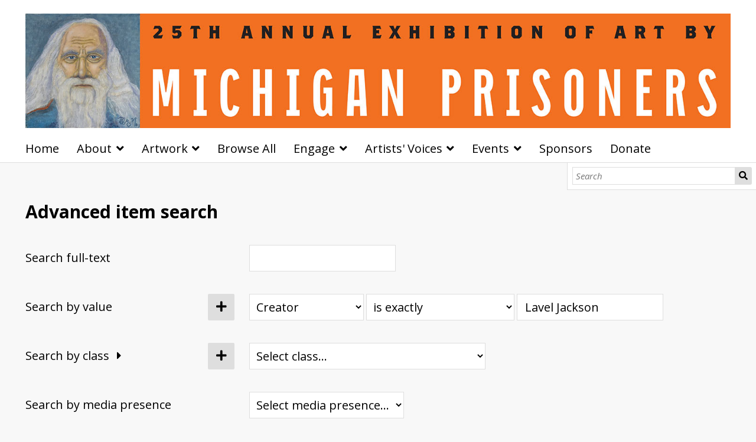

--- FILE ---
content_type: text/html; charset=UTF-8
request_url: https://dcc.carceralstateproject.lsa.umich.edu/s/pcapexhibition25/item/search?Search=&property%5B0%5D%5Bproperty%5D=2&property%5B0%5D%5Btype%5D=eq&property%5B0%5D%5Btext%5D=Lavel%20Jackson&sort_by=created&sort_order=desc&page=1
body_size: 26460
content:
<!DOCTYPE html><html lang="en-US">    <head>
        <meta charset="utf-8">
<meta name="viewport" content="width&#x3D;device-width,&#x20;initial-scale&#x3D;1">        <title>PCAP 25th Annual Exhibition · DCC</title>        <link href="&#x2F;&#x2F;fonts.googleapis.com&#x2F;css&#x3F;family&#x3D;Open&#x2B;Sans&#x3A;400,400italic,600,600italic,700italic,700" media="screen" rel="stylesheet" type="text&#x2F;css">
<link href="&#x2F;application&#x2F;asset&#x2F;css&#x2F;iconfonts.css&#x3F;v&#x3D;4.0.4" media="screen" rel="stylesheet" type="text&#x2F;css">
<link href="&#x2F;themes&#x2F;default&#x2F;asset&#x2F;css&#x2F;style.css&#x3F;v&#x3D;1.7.2" media="screen" rel="stylesheet" type="text&#x2F;css">
<link href="&#x2F;application&#x2F;asset&#x2F;css&#x2F;advanced-search.css&#x3F;v&#x3D;4.0.4" media="screen" rel="stylesheet" type="text&#x2F;css">
<link href="&#x2F;s&#x2F;pcapexhibition25&#x2F;css-editor" media="screen" rel="stylesheet" type="text&#x2F;css">                <script  src="https&#x3A;&#x2F;&#x2F;code.jquery.com&#x2F;jquery-3.6.2.min.js"></script>
<script  src="&#x2F;application&#x2F;asset&#x2F;js&#x2F;global.js&#x3F;v&#x3D;4.0.4"></script>
<script  src="&#x2F;themes&#x2F;default&#x2F;asset&#x2F;js&#x2F;default.js&#x3F;v&#x3D;1.7.2"></script>
<script  src="&#x2F;application&#x2F;asset&#x2F;js&#x2F;advanced-search.js&#x3F;v&#x3D;4.0.4"></script>
<script >
    //<!--
    
Omeka.jsTranslate = function(str) {
    var jsTranslations = {"Something went wrong":"Something went wrong","Make private":"Make private","Make public":"Make public","Expand":"Expand","Collapse":"Collapse","You have unsaved changes.":"You have unsaved changes.","Restore item set":"Restore item set","Close icon set":"Close icon set","Open icon set":"Open icon set","[Untitled]":"[Untitled]","Failed loading resource template from API":"Failed loading resource template from API","Restore property":"Restore property","There are no available pages.":"There are no available pages.","Please enter a valid language tag":"Please enter a valid language tag","Title":"Title","Description":"Description","Unknown block layout":"Unknown block layout","Required field must be completed":"Required field must be completed","Remove mapping":"Remove mapping"};
    return (str in jsTranslations) ? jsTranslations[str] : str;
};
    //-->
</script>        
        <style>
                        a:link,
            a:visited {
                color: #000000            }
            
            a:active,
            a:hover {
                color: #000000;
                opacity: .75;
            }
            
            .banner {
                height: ;
                align-items: center;
            }
                            @media screen and (max-width:640px) {
                    .banner {
                        height: ;
                    }
                }
                    </style>
    <!-- Google tag (gtag.js) -->
<script async src="https://www.googletagmanager.com/gtag/js?id=G-M2GNSFG0SX"></script>
<script>
  window.dataLayer = window.dataLayer || [];
  function gtag(){dataLayer.push(arguments);}
  gtag('js', new Date());

  gtag('config', 'G-M2GNSFG0SX');
</script>
</head>

    <body class="items&#x20;search">        <a id="skipnav" href="#content">Skip to main content</a>
                <header>
            <h1 class="site-title">
                <a href="/s/pcapexhibition25">
                                    <img src="https://dcc.carceralstateproject.lsa.umich.edu/files/asset/2172d7875df8b2c24922a600534588c6e0c61bd6.jpg" alt="PCAP 25th Annual Exhibition" />
                                </a>
            </h1>
            <div id="search">
                
<form action="/s/pcapexhibition25/index/search" id="search-form">
    <input type="text" name="fulltext_search" value=""
        placeholder="Search"
        aria-label="Search">
    <button type="submit">Search</button>
</form>
            </div>

            <nav>
            <ul class="navigation">
    <li>
        <a href="&#x2F;s&#x2F;pcapexhibition25&#x2F;page&#x2F;home">Home</a>
    </li>
    <li>
        <a href="&#x2F;s&#x2F;pcapexhibition25&#x2F;page&#x2F;about">About</a>
        <ul>
            <li>
                <a href="&#x2F;s&#x2F;pcapexhibition25&#x2F;page&#x2F;history">History of the Annual Exhibition</a>
            </li>
            <li>
                <a href="&#x2F;s&#x2F;pcapexhibition25&#x2F;page&#x2F;pcap">Prison Creative Arts Project</a>
            </li>
            <li>
                <a href="&#x2F;s&#x2F;pcapexhibition25&#x2F;page&#x2F;credits">Credits</a>
            </li>
            <li>
                <a href="&#x2F;s&#x2F;pcapexhibition25&#x2F;page&#x2F;contact">Contact</a>
            </li>
        </ul>
    </li>
    <li>
        <a href="&#x2F;s&#x2F;pcapexhibition25&#x2F;page&#x2F;artwork">Artwork</a>
        <ul>
            <li>
                <a href="&#x2F;s&#x2F;pcapexhibition25&#x2F;page&#x2F;abstract">Abstract</a>
            </li>
            <li>
                <a href="&#x2F;s&#x2F;pcapexhibition25&#x2F;page&#x2F;animalsandwildlife">Animals and Wildlife</a>
            </li>
            <li>
                <a href="&#x2F;s&#x2F;pcapexhibition25&#x2F;page&#x2F;firsttimeartists">First Time Artists</a>
            </li>
            <li>
                <a href="&#x2F;s&#x2F;pcapexhibition25&#x2F;page&#x2F;incarceration">Incarceration</a>
            </li>
            <li>
                <a href="&#x2F;s&#x2F;pcapexhibition25&#x2F;page&#x2F;landscapes">Landscapes</a>
            </li>
            <li>
                <a href="&#x2F;s&#x2F;pcapexhibition25&#x2F;page&#x2F;liminalworlds">Liminal Worlds</a>
            </li>
            <li>
                <a href="&#x2F;s&#x2F;pcapexhibition25&#x2F;page&#x2F;politics">Politics</a>
            </li>
            <li>
                <a href="&#x2F;s&#x2F;pcapexhibition25&#x2F;page&#x2F;portraits">Portraits</a>
            </li>
            <li>
                <a href="&#x2F;s&#x2F;pcapexhibition25&#x2F;page&#x2F;religious-spiritual">Religious / Spiritual</a>
            </li>
            <li>
                <a href="&#x2F;s&#x2F;pcapexhibition25&#x2F;page&#x2F;threedimensional">Three Dimensional</a>
            </li>
            <li>
                <a href="&#x2F;s&#x2F;pcapexhibition25&#x2F;page&#x2F;womenartists">Women Artists</a>
            </li>
        </ul>
    </li>
    <li>
        <a href="&#x2F;s&#x2F;pcapexhibition25&#x2F;item&#x3F;&#x3F;fulltext_search&#x3D;&amp;property&#x25;5B0&#x25;5D&#x25;5Bjoiner&#x25;5D&#x3D;and&amp;property&#x25;5B0&#x25;5D&#x25;5Bproperty&#x25;5D&#x3D;&amp;property&#x25;5B0&#x25;5D&#x25;5Btype&#x25;5D&#x3D;eq&amp;property&#x25;5B0&#x25;5D&#x25;5Btext&#x25;5D&#x3D;&amp;resource_class_id&#x25;5B&#x25;5D&#x3D;&amp;resource_template_id&#x25;5B&#x25;5D&#x3D;&amp;item_set_id&#x25;5B&#x25;5D&#x3D;7295&amp;site_id&#x3D;&amp;submit&#x3D;Search">Browse All</a>
    </li>
    <li>
        <a href="&#x2F;s&#x2F;pcapexhibition25&#x2F;page&#x2F;engage">Engage</a>
        <ul>
            <li>
                <a href="&#x2F;s&#x2F;pcapexhibition25&#x2F;page&#x2F;audiotour">Listen to the Audio Tour</a>
            </li>
            <li>
                <a href="&#x2F;s&#x2F;pcapexhibition25&#x2F;page&#x2F;guestbook">Sign the Guest Book</a>
            </li>
            <li>
                <a href="&#x2F;s&#x2F;pcapexhibition25&#x2F;page&#x2F;peopleschoice">Vote for the People&#039;s Choice Award</a>
            </li>
            <li>
                <a href="&#x2F;s&#x2F;pcapexhibition25&#x2F;page&#x2F;critiqueletters">Write a Critique Letter</a>
            </li>
            <li>
                <a href="&#x2F;s&#x2F;pcapexhibition25&#x2F;page&#x2F;ekphrasis">Ekphrasis Writing</a>
            </li>
        </ul>
    </li>
    <li>
        <a href="&#x2F;s&#x2F;pcapexhibition25&#x2F;page&#x2F;artistsvoices">Artists&#039; Voices</a>
        <ul>
            <li>
                <a href="&#x2F;s&#x2F;pcapexhibition25&#x2F;page&#x2F;creativity">Creativity and Inspiration</a>
            </li>
            <li>
                <a href="&#x2F;s&#x2F;pcapexhibition25&#x2F;page&#x2F;communitystatements">Community and Connection</a>
            </li>
            <li>
                <a href="&#x2F;s&#x2F;pcapexhibition25&#x2F;page&#x2F;firststatements">First Time Artists</a>
            </li>
            <li>
                <a href="&#x2F;s&#x2F;pcapexhibition25&#x2F;page&#x2F;mediumandmaterials">Medium and Materials</a>
            </li>
            <li>
                <a href="&#x2F;s&#x2F;pcapexhibition25&#x2F;page&#x2F;transformation">Transformative Power of Art</a>
            </li>
            <li>
                <a href="&#x2F;s&#x2F;pcapexhibition25&#x2F;page&#x2F;womenstatements">Women Artists</a>
            </li>
        </ul>
    </li>
    <li>
        <a href="&#x2F;s&#x2F;pcapexhibition25&#x2F;page&#x2F;events">Events</a>
        <ul>
            <li>
                <a href="&#x2F;s&#x2F;pcapexhibition25&#x2F;page&#x2F;opening">Watch the Opening Celebration</a>
            </li>
            <li>
                <a href="&#x2F;s&#x2F;pcapexhibition25&#x2F;page&#x2F;keynote">Watch the Keynote Address</a>
            </li>
            <li>
                <a href="&#x2F;s&#x2F;pcapexhibition25&#x2F;page&#x2F;tours">Watch the Public Tours</a>
            </li>
        </ul>
    </li>
    <li>
        <a href="&#x2F;s&#x2F;pcapexhibition25&#x2F;page&#x2F;sponsors">Sponsors</a>
    </li>
    <li>
        <a href="&#x2F;s&#x2F;pcapexhibition25&#x2F;page&#x2F;donate">Donate</a>
    </li>
</ul>            </nav>
        </header>
                <div id="content" role="main">
            
<h2>Advanced item search</h2>
<form id="advanced-search" method="get" action="/s/pcapexhibition25/item">

<div class="advanced-search-content">
<div class="field">
    <div class="field-meta">
        <label for="fulltext_search">Search full-text</label>
    </div>
    <div class="inputs">
        <input type="text" name="fulltext_search" id="fulltext_search" value="">
    </div>
</div>

<div id="property-queries" class="field removable multi-value" role="group" aria-labelledby="by-value-label">
    <div class="field-meta">
        <span id="by-value-label" class="label">Search by value</span>
        <button type="button" class="add-value o-icon-add button" aria-label="Add new value" title="Add new value"></button>
    </div>
    <div class="inputs">
                <div class="value">
            <select class="joiner" name="property[0][joiner]" aria-label="Joiner">
                <option value="and">AND</option>                <option value="or">OR</option>            </select>
            <select name="property&#x5B;0&#x5D;&#x5B;property&#x5D;" class="query-property" aria-label="Property"><option value="">[Any Property]</option>
<option value="2" selected data-term="dcterms&#x3A;creator" data-property-id="2">Creator</option>
<option value="40" data-term="dcterms&#x3A;spatial" data-property-id="40">Spatial Coverage</option>
<option value="3" data-term="dcterms&#x3A;subject" data-property-id="3">Subject</option>
<option value="1" data-term="dcterms&#x3A;title" data-property-id="1">Title</option></select>            <select class="query-type" name="property[0][type]" aria-label="Query type">
                <option value="eq" selected>is exactly</option>                <option value="neq">is not exactly</option>                <option value="in">contains</option>                <option value="nin">does not contain</option>                <option value="sw">starts with</option>                <option value="nsw">does not start with</option>                <option value="ew">ends with</option>                <option value="new">does not end with</option>                <option value="res">is resource with ID</option>                <option value="nres">is not resource with ID</option>                <option value="ex">has any value</option>                <option value="nex">has no values</option>            </select>
            <input type="text" class="query-text" name="property[0][text]" value="Lavel Jackson" aria-label="Query text">            <button type="button" class="o-icon-delete remove-value button" aria-label="Remove value" title="Remove value"></button>
        </div>
            </div>
</div>
<div id="resource-class" class="field removable multi-value" role="group">
    <div class="field-meta">
        <span id="by-resource-class-label" class="label">Search by class</span>
        <a class="expand" title="Expand" href="&#x23;" aria-label="Expand"></a>        <div class="collapsible">
            <div class="field-description">Searches for resources that are any of these classes.</div>
        </div>
        <button type="button" class="add-value o-icon-add button" aria-label="Add new class" title="Add new class"></button>
    </div>
    <div class="inputs">
                <div class="value">
            <select name="resource_class_id&#x5B;&#x5D;" aria-labelledby="by-resource-class-label"><option value="">Select class…</option>
<optgroup label="Dublin&#x20;Core&#x20;Type"><option value="23" data-term="dctype&#x3A;Collection" data-resource-class-id="23">Collection</option>
<option value="24" data-term="dctype&#x3A;Dataset" data-resource-class-id="24">Dataset</option>
<option value="25" data-term="dctype&#x3A;Event" data-resource-class-id="25">Event</option>
<option value="26" data-term="dctype&#x3A;Image" data-resource-class-id="26">Image</option>
<option value="27" data-term="dctype&#x3A;InteractiveResource" data-resource-class-id="27">Interactive Resource</option>
<option value="34" data-term="dctype&#x3A;MovingImage" data-resource-class-id="34">Moving Image</option>
<option value="32" data-term="dctype&#x3A;PhysicalObject" data-resource-class-id="32">Physical Object</option>
<option value="28" data-term="dctype&#x3A;Service" data-resource-class-id="28">Service</option>
<option value="29" data-term="dctype&#x3A;Software" data-resource-class-id="29">Software</option>
<option value="30" data-term="dctype&#x3A;Sound" data-resource-class-id="30">Sound</option>
<option value="33" data-term="dctype&#x3A;StillImage" data-resource-class-id="33">Still Image</option>
<option value="31" data-term="dctype&#x3A;Text" data-resource-class-id="31">Text</option></optgroup>
<optgroup label="Dublin&#x20;Core"><option value="1" data-term="dcterms&#x3A;Agent" data-resource-class-id="1">Agent</option>
<option value="2" data-term="dcterms&#x3A;AgentClass" data-resource-class-id="2">Agent Class</option>
<option value="3" data-term="dcterms&#x3A;BibliographicResource" data-resource-class-id="3">Bibliographic Resource</option>
<option value="4" data-term="dcterms&#x3A;FileFormat" data-resource-class-id="4">File Format</option>
<option value="5" data-term="dcterms&#x3A;Frequency" data-resource-class-id="5">Frequency</option>
<option value="6" data-term="dcterms&#x3A;Jurisdiction" data-resource-class-id="6">Jurisdiction</option>
<option value="7" data-term="dcterms&#x3A;LicenseDocument" data-resource-class-id="7">License Document</option>
<option value="8" data-term="dcterms&#x3A;LinguisticSystem" data-resource-class-id="8">Linguistic System</option>
<option value="9" data-term="dcterms&#x3A;Location" data-resource-class-id="9">Location</option>
<option value="10" data-term="dcterms&#x3A;LocationPeriodOrJurisdiction" data-resource-class-id="10">Location, Period, or Jurisdiction</option>
<option value="11" data-term="dcterms&#x3A;MediaType" data-resource-class-id="11">Media Type</option>
<option value="12" data-term="dcterms&#x3A;MediaTypeOrExtent" data-resource-class-id="12">Media Type or Extent</option>
<option value="14" data-term="dcterms&#x3A;MethodOfAccrual" data-resource-class-id="14">Method of Accrual</option>
<option value="13" data-term="dcterms&#x3A;MethodOfInstruction" data-resource-class-id="13">Method of Instruction</option>
<option value="15" data-term="dcterms&#x3A;PeriodOfTime" data-resource-class-id="15">Period of Time</option>
<option value="16" data-term="dcterms&#x3A;PhysicalMedium" data-resource-class-id="16">Physical Medium</option>
<option value="17" data-term="dcterms&#x3A;PhysicalResource" data-resource-class-id="17">Physical Resource</option>
<option value="18" data-term="dcterms&#x3A;Policy" data-resource-class-id="18">Policy</option>
<option value="19" data-term="dcterms&#x3A;ProvenanceStatement" data-resource-class-id="19">Provenance Statement</option>
<option value="20" data-term="dcterms&#x3A;RightsStatement" data-resource-class-id="20">Rights Statement</option>
<option value="21" data-term="dcterms&#x3A;SizeOrDuration" data-resource-class-id="21">Size or Duration</option>
<option value="22" data-term="dcterms&#x3A;Standard" data-resource-class-id="22">Standard</option></optgroup>
<optgroup label="Bibliographic&#x20;Ontology"><option value="35" data-term="bibo&#x3A;AcademicArticle" data-resource-class-id="35">Academic Article</option>
<option value="36" data-term="bibo&#x3A;Article" data-resource-class-id="36">Article</option>
<option value="37" data-term="bibo&#x3A;AudioDocument" data-resource-class-id="37">audio document</option>
<option value="38" data-term="bibo&#x3A;AudioVisualDocument" data-resource-class-id="38">audio-visual document</option>
<option value="39" data-term="bibo&#x3A;Bill" data-resource-class-id="39">Bill</option>
<option value="40" data-term="bibo&#x3A;Book" data-resource-class-id="40">Book</option>
<option value="41" data-term="bibo&#x3A;BookSection" data-resource-class-id="41">Book Section</option>
<option value="42" data-term="bibo&#x3A;Brief" data-resource-class-id="42">Brief</option>
<option value="43" data-term="bibo&#x3A;Chapter" data-resource-class-id="43">Chapter</option>
<option value="44" data-term="bibo&#x3A;Code" data-resource-class-id="44">Code</option>
<option value="45" data-term="bibo&#x3A;CollectedDocument" data-resource-class-id="45">Collected Document</option>
<option value="46" data-term="bibo&#x3A;Collection" data-resource-class-id="46">Collection</option>
<option value="47" data-term="bibo&#x3A;Conference" data-resource-class-id="47">Conference</option>
<option value="48" data-term="bibo&#x3A;CourtReporter" data-resource-class-id="48">Court Reporter</option>
<option value="63" data-term="bibo&#x3A;LegalDecision" data-resource-class-id="63">Decision</option>
<option value="49" data-term="bibo&#x3A;Document" data-resource-class-id="49">Document</option>
<option value="50" data-term="bibo&#x3A;DocumentPart" data-resource-class-id="50">document part</option>
<option value="51" data-term="bibo&#x3A;DocumentStatus" data-resource-class-id="51">Document Status</option>
<option value="52" data-term="bibo&#x3A;EditedBook" data-resource-class-id="52">Edited Book</option>
<option value="53" data-term="bibo&#x3A;Email" data-resource-class-id="53">EMail</option>
<option value="54" data-term="bibo&#x3A;Event" data-resource-class-id="54">Event</option>
<option value="55" data-term="bibo&#x3A;Excerpt" data-resource-class-id="55">Excerpt</option>
<option value="56" data-term="bibo&#x3A;Film" data-resource-class-id="56">Film</option>
<option value="57" data-term="bibo&#x3A;Hearing" data-resource-class-id="57">Hearing</option>
<option value="58" data-term="bibo&#x3A;Image" data-resource-class-id="58">Image</option>
<option value="59" data-term="bibo&#x3A;Interview" data-resource-class-id="59">Interview</option>
<option value="60" data-term="bibo&#x3A;Issue" data-resource-class-id="60">Issue</option>
<option value="61" data-term="bibo&#x3A;Journal" data-resource-class-id="61">Journal</option>
<option value="62" data-term="bibo&#x3A;LegalCaseDocument" data-resource-class-id="62">Legal Case Document</option>
<option value="64" data-term="bibo&#x3A;LegalDocument" data-resource-class-id="64">Legal Document</option>
<option value="65" data-term="bibo&#x3A;Legislation" data-resource-class-id="65">Legislation</option>
<option value="66" data-term="bibo&#x3A;Letter" data-resource-class-id="66">Letter</option>
<option value="67" data-term="bibo&#x3A;Magazine" data-resource-class-id="67">Magazine</option>
<option value="68" data-term="bibo&#x3A;Manual" data-resource-class-id="68">Manual</option>
<option value="69" data-term="bibo&#x3A;Manuscript" data-resource-class-id="69">Manuscript</option>
<option value="70" data-term="bibo&#x3A;Map" data-resource-class-id="70">Map</option>
<option value="71" data-term="bibo&#x3A;MultiVolumeBook" data-resource-class-id="71">Multivolume Book</option>
<option value="72" data-term="bibo&#x3A;Newspaper" data-resource-class-id="72">Newspaper</option>
<option value="73" data-term="bibo&#x3A;Note" data-resource-class-id="73">Note</option>
<option value="74" data-term="bibo&#x3A;Patent" data-resource-class-id="74">Patent</option>
<option value="75" data-term="bibo&#x3A;Performance" data-resource-class-id="75">Performance</option>
<option value="76" data-term="bibo&#x3A;Periodical" data-resource-class-id="76">Periodical</option>
<option value="77" data-term="bibo&#x3A;PersonalCommunication" data-resource-class-id="77">Personal Communication</option>
<option value="78" data-term="bibo&#x3A;PersonalCommunicationDocument" data-resource-class-id="78">Personal Communication Document</option>
<option value="79" data-term="bibo&#x3A;Proceedings" data-resource-class-id="79">Proceedings</option>
<option value="80" data-term="bibo&#x3A;Quote" data-resource-class-id="80">Quote</option>
<option value="81" data-term="bibo&#x3A;ReferenceSource" data-resource-class-id="81">Reference Source</option>
<option value="82" data-term="bibo&#x3A;Report" data-resource-class-id="82">Report</option>
<option value="83" data-term="bibo&#x3A;Series" data-resource-class-id="83">Series</option>
<option value="84" data-term="bibo&#x3A;Slide" data-resource-class-id="84">Slide</option>
<option value="85" data-term="bibo&#x3A;Slideshow" data-resource-class-id="85">Slideshow</option>
<option value="86" data-term="bibo&#x3A;Standard" data-resource-class-id="86">Standard</option>
<option value="87" data-term="bibo&#x3A;Statute" data-resource-class-id="87">Statute</option>
<option value="88" data-term="bibo&#x3A;Thesis" data-resource-class-id="88">Thesis</option>
<option value="89" data-term="bibo&#x3A;ThesisDegree" data-resource-class-id="89">Thesis degree</option>
<option value="90" data-term="bibo&#x3A;Webpage" data-resource-class-id="90">Webpage</option>
<option value="91" data-term="bibo&#x3A;Website" data-resource-class-id="91">Website</option>
<option value="92" data-term="bibo&#x3A;Workshop" data-resource-class-id="92">Workshop</option></optgroup>
<optgroup label="Friend&#x20;of&#x20;a&#x20;Friend"><option value="95" data-term="foaf&#x3A;Agent" data-resource-class-id="95">Agent</option>
<option value="96" data-term="foaf&#x3A;Document" data-resource-class-id="96">Document</option>
<option value="98" data-term="foaf&#x3A;Group" data-resource-class-id="98">Group</option>
<option value="100" data-term="foaf&#x3A;Image" data-resource-class-id="100">Image</option>
<option value="93" data-term="foaf&#x3A;LabelProperty" data-resource-class-id="93">Label Property</option>
<option value="102" data-term="foaf&#x3A;OnlineAccount" data-resource-class-id="102">Online Account</option>
<option value="105" data-term="foaf&#x3A;OnlineChatAccount" data-resource-class-id="105">Online Chat Account</option>
<option value="104" data-term="foaf&#x3A;OnlineEcommerceAccount" data-resource-class-id="104">Online E-commerce Account</option>
<option value="103" data-term="foaf&#x3A;OnlineGamingAccount" data-resource-class-id="103">Online Gaming Account</option>
<option value="97" data-term="foaf&#x3A;Organization" data-resource-class-id="97">Organization</option>
<option value="94" data-term="foaf&#x3A;Person" data-resource-class-id="94">Person</option>
<option value="101" data-term="foaf&#x3A;PersonalProfileDocument" data-resource-class-id="101">PersonalProfileDocument</option>
<option value="99" data-term="foaf&#x3A;Project" data-resource-class-id="99">Project</option></optgroup></select>            <button type="button" class="o-icon-delete remove-value button" aria-label="Remove value" title="Remove value"></button>
        </div>
            </div>
</div>
<div class="field">
    <div class="field-meta">
        <label for="has_media">Search by media presence</label>            </div>
    <div class="inputs">
        <select name="has_media" id="has_media"><option value="" selected>Select media presence…</option>
<option value="1">Has media</option>
<option value="0">Has no media</option></select>    </div>
    </div>
<div class="field">
    <div class="field-meta">
        <label for="id">Search by ID</label>
        <a class="expand" title="Expand" href="&#x23;" aria-label="Expand"></a>        <div class="collapsible">
            <div class="field-description">Searches for resources by Omeka S ID. You can search for more than one ID by separating them by commas.</div>
        </div>
    </div>
    <div class="inputs">
        <input type="text" name="id" id="id" value="">
    </div>
</div>
<div class="field">
    <div class="field-meta">
        <label>Sort</label>
    </div>
    <div class="inputs">
        <select name="sort_by" aria-label="Sort&#x20;by"><option value="">Select sort by…</option>
<option value="created" selected>Created</option>
<option value="resource_class_label">Resource class</option>
<option value="title">Title</option></select>        <select name="sort_order" aria-label="Sort&#x20;order"><option value="">Select sort order…</option>
<option value="asc">Ascending</option>
<option value="desc" selected>Descending</option></select>    </div>
</div>
</div>
<script>Omeka.prepareSearchForm($('#advanced-search'));</script>
<div id="page-actions">
    <input type="submit" name="submit" value="Search">
</div>
</form>
        </div>
        <footer>
                        <p><a draggable="false" href="https://dcc.carceralstateproject.lsa.umich.edu/s/pcapexhibition25/page/sponsors"><img alt="link to Exhibition Sponsors" border="0" draggable="false" src="https://dcc.carceralstateproject.lsa.umich.edu/files/large/e0ca787f957e862aea641dbbae02d96799f6ff99.jpg" width="1500" height="100"/></a></p>
<p><a href="https://lsa.umich.edu/pcap">prisonarts.org</a></p>                    </footer>
    </body>
</html>
